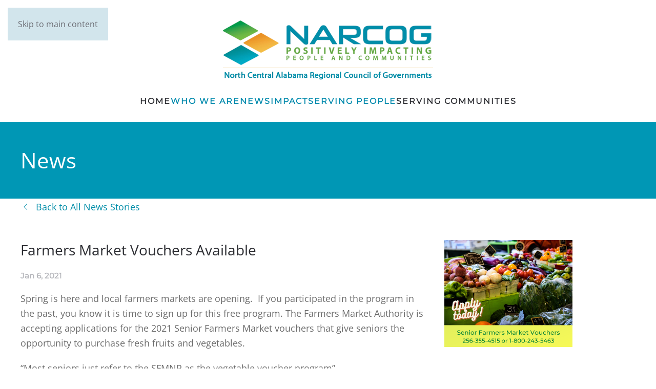

--- FILE ---
content_type: text/html; charset=utf-8
request_url: https://narcog.org/component/zoo/item/farmers-market-vouchers-available?Itemid=437
body_size: 6719
content:
<!DOCTYPE html>
<html lang="en-gb" dir="ltr">
    <head>
        <meta name="viewport" content="width=device-width, initial-scale=1">
        <link rel="icon" href="/images/logo-footer.jpg" sizes="any">
                <link rel="apple-touch-icon" href="/templates/yootheme/packages/theme-joomla/assets/images/apple-touch-icon.png">
        <meta charset="utf-8">
	<meta name="author" content="Justin Graves">
	<meta name="generator" content="MYOB">
	<title>Farmers Market Vouchers Available</title>
	<link href="https://narcog.org/news-meetings-events/news-archive/item/farmers-market-vouchers-available" rel="canonical">
<link href="/media/vendor/joomla-custom-elements/css/joomla-alert.min.css?0.2.0" rel="stylesheet" />
	<link href="/media/system/css/joomla-fontawesome.min.css?4.5.33" rel="preload" as="style" onload="this.onload=null;this.rel='stylesheet'" />
	<link href="/templates/yootheme/css/theme.12.css?1768545907" rel="stylesheet" />
	<link href="/templates/yootheme/css/custom.css?4.5.33" rel="stylesheet" />
	<link href="/media/plg_system_jcepro/site/css/content.min.css?86aa0286b6232c4a5b58f892ce080277" rel="stylesheet" />
<script src="/media/vendor/jquery/js/jquery.min.js?3.7.1"></script>
	<script src="/media/legacy/js/jquery-noconflict.min.js?647005fc12b79b3ca2bb30c059899d5994e3e34d"></script>
	<script type="application/json" class="joomla-script-options new">{"joomla.jtext":{"ERROR":"Error","MESSAGE":"Message","NOTICE":"Notice","WARNING":"Warning","JCLOSE":"Close","JOK":"OK","JOPEN":"Open"},"system.paths":{"root":"","rootFull":"https:\/\/narcog.org\/","base":"","baseFull":"https:\/\/narcog.org\/"},"csrf.token":"469074805d10db8c7723a7a72717848e"}</script>
	<script src="/media/system/js/core.min.js?37ffe4186289eba9c5df81bea44080aff77b9684"></script>
	<script src="/media/system/js/messages-es5.min.js?c29829fd2432533d05b15b771f86c6637708bd9d" nomodule defer></script>
	<script src="/media/system/js/messages.min.js?7f7aa28ac8e8d42145850e8b45b3bc82ff9a6411" type="module"></script>
	<script src="/templates/yootheme/packages/theme-analytics/app/analytics.min.js?4.5.33" defer></script>
	<script src="/templates/yootheme/vendor/assets/uikit/dist/js/uikit.min.js?4.5.33"></script>
	<script src="/templates/yootheme/vendor/assets/uikit/dist/js/uikit-icons-fuse.min.js?4.5.33"></script>
	<script src="/templates/yootheme/js/theme.js?4.5.33"></script>
	<script src="/media/zoo/assets/js/responsive.js?ver=20251211"></script>
	<script src="/components/com_zoo/assets/js/default.js?ver=20251211"></script>
	<script src="/media/com_widgetkit/js/maps.js" defer></script>
	<script>window.yootheme ||= {}; var $theme = yootheme.theme = {"google_analytics":"UA-65262809-1","google_analytics_anonymize":"","i18n":{"close":{"label":"Close"},"totop":{"label":"Back to top"},"marker":{"label":"Open"},"navbarToggleIcon":{"label":"Open Menu"},"paginationPrevious":{"label":"Previous page"},"paginationNext":{"label":"Next Page"},"searchIcon":{"toggle":"Open Search","submit":"Submit Search"},"slider":{"next":"Next slide","previous":"Previous slide","slideX":"Slide %s","slideLabel":"%s of %s"},"slideshow":{"next":"Next slide","previous":"Previous slide","slideX":"Slide %s","slideLabel":"%s of %s"},"lightboxPanel":{"next":"Next slide","previous":"Previous slide","slideLabel":"%s of %s","close":"Close"}}};</script>
	<script src="https://use.fontawesome.com/45b0de46e9.js"></script>
<script> (function(){ var s = document.createElement('script'); var h = document.querySelector('head') || document.body; s.src = 'https://acsbapp.com/apps/app/dist/js/app.js'; s.async = true; s.onload = function(){ acsbJS.init({ statementLink : '', footerHtml : 'Website Accessibility Solution by Red Sage Communications', hideMobile : false, hideTrigger : false, disableBgProcess : false, language : 'en', position : 'left', leadColor : '#146ff8', triggerColor : '#146ff8', triggerRadius : '10px', triggerPositionX : 'left', triggerPositionY : 'bottom', triggerIcon : 'wheels', triggerSize : 'medium', triggerOffsetX : 20, triggerOffsetY : 20, mobile : { triggerSize : 'small', triggerPositionX : 'left', triggerPositionY : 'center', triggerOffsetX : 10, triggerOffsetY : 0, triggerRadius : '50%' } }); }; h.appendChild(s); })(); </script>

    </head>
    <body class="">

        <div class="uk-hidden-visually uk-notification uk-notification-top-left uk-width-auto">
            <div class="uk-notification-message">
                <a href="#tm-main" class="uk-link-reset">Skip to main content</a>
            </div>
        </div>

        
        
        <div class="tm-page">

                        


<header class="tm-header-mobile uk-hidden@m">


        <div uk-sticky cls-active="uk-navbar-sticky" sel-target=".uk-navbar-container">
    
        <div class="uk-navbar-container">

            <div class="uk-container uk-container-expand">
                <nav class="uk-navbar" uk-navbar="{&quot;align&quot;:&quot;left&quot;,&quot;container&quot;:&quot;.tm-header-mobile &gt; [uk-sticky]&quot;,&quot;boundary&quot;:&quot;.tm-header-mobile .uk-navbar-container&quot;}">

                                        <div class="uk-navbar-left ">

                        
                                                    <a uk-toggle href="#tm-dialog-mobile" class="uk-navbar-toggle uk-navbar-toggle-animate">

        
        <div uk-navbar-toggle-icon></div>

        
    </a>
                        
                        
                    </div>
                    
                                        <div class="uk-navbar-center">

                                                    <a href="https://narcog.org/" aria-label="Back to home" class="uk-logo uk-navbar-item">
    <picture>
<source type="image/webp" srcset="/templates/yootheme/cache/d5/logo-sm-d5ea1e37.webp 150w" sizes="(min-width: 150px) 150px">
<img alt loading="eager" src="/templates/yootheme/cache/a6/logo-sm-a618043a.png" width="150" height="31">
</picture></a>
                        
                        
                    </div>
                    
                    
                </nav>
            </div>

        </div>

        </div>
    



    
    
        <div id="tm-dialog-mobile" class="uk-dropbar uk-dropbar-top" uk-drop="{&quot;clsDrop&quot;:&quot;uk-dropbar&quot;,&quot;flip&quot;:&quot;false&quot;,&quot;container&quot;:&quot;.tm-header-mobile &gt; [uk-sticky]&quot;,&quot;target-y&quot;:&quot;.tm-header-mobile .uk-navbar-container&quot;,&quot;mode&quot;:&quot;click&quot;,&quot;target-x&quot;:&quot;.tm-header-mobile .uk-navbar-container&quot;,&quot;stretch&quot;:true,&quot;pos&quot;:&quot;bottom-left&quot;,&quot;bgScroll&quot;:&quot;false&quot;,&quot;animation&quot;:&quot;reveal-top&quot;,&quot;animateOut&quot;:true,&quot;duration&quot;:300,&quot;toggle&quot;:&quot;false&quot;}">

        <div class="tm-height-min-1-1 uk-flex uk-flex-column">

            
                        <div class="uk-margin-auto-bottom">
                
<div class="uk-panel" id="module-menu-dialog-mobile">

    
    
<ul class="uk-nav uk-nav-secondary" uk-scrollspy-nav="closest: li; scroll: true;">
    
	<li class="item-101 uk-active"><a href="/">Home</a></li>
	<li class="item-215 uk-parent"><a href="#">Who We Are  </a>
	<ul class="uk-nav-sub">

		<li class="item-216"><a href="/who-we-are/mission-values">Our Mission</a></li>
		<li class="item-226"><a href="/who-we-are/who-we-serve">Who We Serve</a></li>
		<li class="item-217"><a href="/who-we-are/leadership">Leadership </a></li>
		<li class="item-221"><a href="/who-we-are/partnerships">Partnerships </a></li>
		<li class="item-222"><a href="/who-we-are/staff-directory">Team Directory</a></li>
		<li class="item-422"><a href="/who-we-are/career-opportunities">Career Opportunities</a></li></ul></li>
	<li class="item-225 uk-parent"><a href="#">News</a>
	<ul class="uk-nav-sub">

		<li class="item-1399"><a href="/news-meetings-events/news-archive">News</a></li>
		<li class="item-423"><a href="/news-meetings-events/meetings-events">Meetings &amp; Events</a></li></ul></li>
	<li class="item-424 uk-parent"><a href="#">Impact</a>
	<ul class="uk-nav-sub">

		<li class="item-227"><a href="/impact/impact-stories">Impact Stories</a></li>
		<li class="item-228"><a href="/impact/impact-giving">Impact Giving</a></li></ul></li>
	<li class="item-229 uk-parent"><a href="#">Serving People</a>
	<ul class="uk-nav-sub">

		<li class="item-795"><a href="/serving-people/area-agency-on-aging">Area Agency on Aging</a></li>
		<li class="item-792"><a href="/serving-people/caregiver-support">Caregiver Support</a></li>
		<li class="item-790"><a href="/serving-people/fraud-prevention">Fraud Prevention</a></li>
		<li class="item-426"><a href="/serving-people/health-wellness">Health &amp; Wellness</a></li>
		<li class="item-793"><a href="/serving-people/home-and-community-based-services">Home and Community Based Services</a></li>
		<li class="item-789"><a href="/serving-people/insurance">Insurance Counseling</a></li>
		<li class="item-788"><a href="/serving-people/long-term-care-resources">Long-Term Care Resources</a></li>
		<li class="item-427"><a href="/serving-people/nutrition">Nutrition</a></li>
		<li class="item-791"><a href="/serving-people/prescription-assistance">Prescription Assistance</a></li>
		<li class="item-794"><a href="/serving-people/senior-employment">Senior Employment</a></li>
		<li class="item-798"><a href="/serving-people/senior-legal-services">Senior Legal Services</a></li></ul></li>
	<li class="item-230 uk-parent"><a href="#">Serving Communities</a>
	<ul class="uk-nav-sub">

		<li class="item-428"><a href="/serving-communities/planning-economic-development">Planning &amp; Development</a></li>
		<li class="item-429"><a href="/serving-communities/business-growth-fund">Business Growth Fund</a></li>
		<li class="item-430"><a href="/serving-communities/transit">NARCOG Transit</a></li>
		<li class="item-1300"><a href="/serving-communities/transportation-planning">Transportation Planning</a></li></ul></li></ul>

</div>

            </div>
            
            
        </div>

    </div>
    

</header>




<header class="tm-header uk-visible@m">




        <div class="tm-headerbar-default tm-headerbar tm-headerbar-top">
        <div class="uk-container uk-container-expand">

                            <div class="uk-flex uk-flex-center"><div><a href="https://narcog.org/" aria-label="Back to home" class="uk-logo">
    <picture>
<source type="image/webp" srcset="/templates/yootheme/cache/90/logo-90b481e7.webp 410w" sizes="(min-width: 410px) 410px">
<img alt loading="eager" src="/templates/yootheme/cache/43/logo-433eab86.png" width="410" height="118">
</picture></a></div></div>
            
            
        </div>
    </div>
    
    
                <div uk-sticky media="@m" show-on-up animation="uk-animation-slide-top" cls-active="uk-navbar-sticky" sel-target=".uk-navbar-container">
        
            <div class="uk-navbar-container">

                <div class="uk-container uk-container-expand">
                    <nav class="uk-navbar" uk-navbar="{&quot;align&quot;:&quot;left&quot;,&quot;container&quot;:&quot;.tm-header &gt; [uk-sticky]&quot;,&quot;boundary&quot;:&quot;.tm-header .uk-navbar-container&quot;}">

                        
                        <div class="uk-navbar-center">

                                                            
<ul class="uk-navbar-nav" uk-scrollspy-nav="closest: li; scroll: true; target: &gt; * &gt; a[href];">
    
	<li class="item-101 uk-active"><a href="/">Home</a></li>
	<li class="item-215 uk-parent"><a href="#">Who We Are  </a>
	<div class="uk-drop uk-navbar-dropdown"><div><ul class="uk-nav uk-navbar-dropdown-nav">

		<li class="item-216"><a href="/who-we-are/mission-values">Our Mission</a></li>
		<li class="item-226"><a href="/who-we-are/who-we-serve">Who We Serve</a></li>
		<li class="item-217"><a href="/who-we-are/leadership">Leadership </a></li>
		<li class="item-221"><a href="/who-we-are/partnerships">Partnerships </a></li>
		<li class="item-222"><a href="/who-we-are/staff-directory">Team Directory</a></li>
		<li class="item-422"><a href="/who-we-are/career-opportunities">Career Opportunities</a></li></ul></div></div></li>
	<li class="item-225 uk-parent"><a href="#">News</a>
	<div class="uk-drop uk-navbar-dropdown"><div><ul class="uk-nav uk-navbar-dropdown-nav">

		<li class="item-1399"><a href="/news-meetings-events/news-archive">News</a></li>
		<li class="item-423"><a href="/news-meetings-events/meetings-events">Meetings &amp; Events</a></li></ul></div></div></li>
	<li class="item-424 uk-parent"><a href="#">Impact</a>
	<div class="uk-drop uk-navbar-dropdown"><div><ul class="uk-nav uk-navbar-dropdown-nav">

		<li class="item-227"><a href="/impact/impact-stories">Impact Stories</a></li>
		<li class="item-228"><a href="/impact/impact-giving">Impact Giving</a></li></ul></div></div></li>
	<li class="item-229 uk-parent"><a href="#">Serving People</a>
	<div class="uk-drop uk-navbar-dropdown uk-navbar-dropdown-width-3" pos="bottom-center" style="width: 900px;"><div class="uk-drop-grid uk-child-width-1-3" uk-grid><div><ul class="uk-nav uk-navbar-dropdown-nav">

		<li class="item-795"><a href="/serving-people/area-agency-on-aging">Area Agency on Aging</a></li>
		<li class="item-792"><a href="/serving-people/caregiver-support">Caregiver Support</a></li>
		<li class="item-790"><a href="/serving-people/fraud-prevention">Fraud Prevention</a></li>
		<li class="item-426"><a href="/serving-people/health-wellness">Health &amp; Wellness</a></li></ul></div><div><ul class="uk-nav uk-navbar-dropdown-nav">

		<li class="item-793"><a href="/serving-people/home-and-community-based-services">Home and Community Based Services</a></li>
		<li class="item-789"><a href="/serving-people/insurance">Insurance Counseling</a></li>
		<li class="item-788"><a href="/serving-people/long-term-care-resources">Long-Term Care Resources</a></li>
		<li class="item-427"><a href="/serving-people/nutrition">Nutrition</a></li></ul></div><div><ul class="uk-nav uk-navbar-dropdown-nav">

		<li class="item-791"><a href="/serving-people/prescription-assistance">Prescription Assistance</a></li>
		<li class="item-794"><a href="/serving-people/senior-employment">Senior Employment</a></li>
		<li class="item-798"><a href="/serving-people/senior-legal-services">Senior Legal Services</a></li></ul></div></div></div></li>
	<li class="item-230 uk-parent"><a href="#">Serving Communities</a>
	<div class="uk-drop uk-navbar-dropdown"><div><ul class="uk-nav uk-navbar-dropdown-nav">

		<li class="item-428"><a href="/serving-communities/planning-economic-development">Planning &amp; Development</a></li>
		<li class="item-429"><a href="/serving-communities/business-growth-fund">Business Growth Fund</a></li>
		<li class="item-430"><a href="/serving-communities/transit">NARCOG Transit</a></li>
		<li class="item-1300"><a href="/serving-communities/transportation-planning">Transportation Planning</a></li></ul></div></div></li></ul>

                            
                        </div>

                        
                    </nav>
                </div>

            </div>

                </div>
        
    
    






</header>

            
            

            <main id="tm-main" >

                
                <div id="system-message-container" aria-live="polite"></div>

                <!-- Builder #template-9qVLuvHc -->
<div class="uk-section-primary uk-section">
    
        
        
        
            
                                <div class="uk-container">                
                    <div class="uk-grid tm-grid-expand uk-child-width-1-1 uk-grid-margin">
<div class="uk-width-1-1@m">
    
        
            
            
            
                
                    
<h1>        News    </h1>
                
            
        
    
</div></div>
                                </div>                
            
        
    
</div>
<div class="uk-section-default uk-section uk-padding-remove-vertical">
    
        
        
        
            
                                <div class="uk-container">                
                    <div class="uk-grid tm-grid-expand uk-child-width-1-1 uk-grid-margin">
<div class="uk-width-1-1">
    
        
            
            
            
                
                    
<div class="uk-margin">
    
    
        
        
<a class="el-content uk-flex-inline uk-flex-center uk-flex-middle" href="/news-meetings-events/news-archive">
        <span class="uk-margin-small-right" uk-icon="chevron-left"></span>    
        Back to All News Stories    
    
</a>


        
    
    
</div>

                
            
        
    
</div></div>
                                </div>                
            
        
    
</div>
<div class="uk-section-default uk-section">
    
        
        
        
            
                                <div class="uk-container">                
                    <div class="uk-grid tm-grid-expand uk-grid-margin" uk-grid>
<div class="uk-width-2-3@m">
    
        
            
            
            
                
                    
<div class="uk-panel uk-margin-remove-first-child uk-margin">
    
        
            
                
            
            
                                                
                
                    

        
                <h3 class="el-title uk-margin-top uk-margin-remove-bottom">                        Farmers Market Vouchers Available                    </h3>        
                <div class="el-meta uk-text-meta uk-margin-top">Jan 6, 2021</div>        
    
        
        
                <div class="el-content uk-panel uk-margin-top"><p><span data-contrast="auto"><span class="TextRun SCXW137156565 BCX0" lang="EN-US" data-contrast="none" xml:lang="EN-US"><span class="NormalTextRun SCXW137156565 BCX0">Spring is here and local farmers markets are opening.&nbsp;&nbsp;</span></span><span class="TextRun SCXW137156565 BCX0" lang="EN-US" data-contrast="auto" xml:lang="EN-US"><span class="NormalTextRun SCXW137156565 BCX0">If you participated in the program in the past, you know it is time to sign up for this free program. The Farmers Market Authority is accepting&nbsp;</span></span><span class="TextRun SCXW137156565 BCX0" lang="EN-US" data-contrast="auto" xml:lang="EN-US"><span class="NormalTextRun SCXW137156565 BCX0">applications for the 2021 Senior Farmers Market vouchers that give seniors the opportunity to purchase fresh fruits and vegetables.</span></span><span class="TextRun SCXW137156565 BCX0" lang="EN-US" data-contrast="auto" xml:lang="EN-US"><span class="NormalTextRun SCXW137156565 BCX0"></span></span><span class="EOP SCXW137156565 BCX0" data-ccp-props="{&quot;201341983&quot;:0,&quot;335559739&quot;:160,&quot;335559740&quot;:259}"></span>&nbsp;</span><span data-ccp-props="{&quot;201341983&quot;:0,&quot;335559739&quot;:160,&quot;335559740&quot;:259}"></span></p>
<p><span data-contrast="auto">“Most seniors just refer to the SFMNP as the vegetable voucher program”, said&nbsp;</span><span data-contrast="auto">Ronette</span><span data-contrast="auto"></span><span data-contrast="auto">Gravitt</span><span data-contrast="auto">, Nutrition&nbsp;</span><span data-contrast="auto">Coordinator for NARCOG.&nbsp;&nbsp;</span><span data-contrast="auto">“We began taking phone calls the first day the application went live in early January”, she went on to say.&nbsp;&nbsp;</span><span data-contrast="auto">Almost 1800 area seniors applied for the SFMNP across the three-county NARCOG&nbsp;</span><span data-contrast="auto">region&nbsp;</span><span data-contrast="auto">in</span><span data-contrast="auto">&nbsp;2020</span><span data-contrast="auto">.&nbsp;&nbsp;</span><span data-ccp-props="{&quot;201341983&quot;:0,&quot;335559739&quot;:160,&quot;335559740&quot;:259}"></span></p>
<p><span data-contrast="auto">The booklets containing five&nbsp;vouchers with a value of $30 are&nbsp;</span><span data-contrast="auto">mail</span><span data-contrast="auto">ed&nbsp;</span><span data-contrast="auto">in May or early June</span><span data-contrast="auto">&nbsp;to those approved for the program.&nbsp; Vouchers can be used at local Farmers Markets, roadside stands</span><span data-contrast="auto">&nbsp;and U-pick operations across Alabama.&nbsp;&nbsp;</span><span data-contrast="auto">Fresh f</span><span data-contrast="auto">ruits, vegetables, herbs and even&nbsp;</span><span data-contrast="auto">local honey&nbsp;</span><span data-contrast="auto">can be purchased with the vouchers.</span><span data-ccp-props="{&quot;201341983&quot;:0,&quot;335559739&quot;:160,&quot;335559740&quot;:259}"></span></p>
<p><span data-contrast="auto">The application is only available online. However, NARCOG assists local seniors 60 and older to apply by telephone.&nbsp;&nbsp;</span><span data-contrast="auto">You can call NARCOG at 256-355-4515 or 1-800-243-5463 to apply.&nbsp;&nbsp;</span><span data-contrast="auto">To learn more about the SFMNP or&nbsp;</span><span data-contrast="auto">to&nbsp;</span><span data-contrast="auto">apply online&nbsp;</span><span data-contrast="auto">visit</span><span data-contrast="auto">&nbsp;http://fma.alabama.gov.&nbsp;&nbsp;</span><span data-ccp-props="{&quot;201341983&quot;:0,&quot;335559739&quot;:160,&quot;335559740&quot;:259}"></span></p>
<p><span data-contrast="auto">2021 Age and Income Criteria</span><span data-ccp-props="{&quot;201341983&quot;:0,&quot;335559739&quot;:160,&quot;335559740&quot;:259}"></span></p>
<ul>
<li data-leveltext="" data-font="Symbol" data-listid="1" aria-setsize="-1" data-aria-posinset="1" data-aria-level="1"><span data-contrast="auto">Must be 60 or older on the date of application</span><span data-ccp-props="{&quot;134233279&quot;:true,&quot;201341983&quot;:0,&quot;335559739&quot;:160,&quot;335559740&quot;:259}"></span></li>
<li data-leveltext="" data-font="Symbol" data-listid="1" aria-setsize="-1" data-aria-posinset="2" data-aria-level="1"><span data-contrast="auto">Gross Household Income (must not exceed)</span><span data-ccp-props="{&quot;134233279&quot;:true,&quot;201341983&quot;:0,&quot;335559739&quot;:160,&quot;335559740&quot;:259}"></span></li>
</ul>
<ul>
<li data-leveltext="o" data-font="Courier New" data-listid="1" aria-setsize="-1" data-aria-posinset="1" data-aria-level="2"><span data-contrast="auto">$1756 monthly for a household of 1</span><span data-ccp-props="{&quot;134233279&quot;:true,&quot;201341983&quot;:0,&quot;335559739&quot;:160,&quot;335559740&quot;:259}"></span></li>
<li data-leveltext="o" data-font="Courier New" data-listid="1" aria-setsize="-1" data-aria-posinset="2" data-aria-level="2"><span data-contrast="auto">$2371 monthly for a household of 2</span><span data-ccp-props="{&quot;134233279&quot;:true,&quot;201341983&quot;:0,&quot;335559739&quot;:160,&quot;335559740&quot;:259}"></span></li>
<li data-leveltext="o" data-font="Courier New" data-listid="1" aria-setsize="-1" data-aria-posinset="3" data-aria-level="2"><span data-contrast="auto">$2987 monthly for a household of 3</span><span data-ccp-props="{&quot;134233279&quot;:true,&quot;201341983&quot;:0,&quot;335559739&quot;:160,&quot;335559740&quot;:259}"></span></li>
<li data-leveltext="o" data-font="Courier New" data-listid="1" aria-setsize="-1" data-aria-posinset="4" data-aria-level="2"><span data-contrast="auto">*Call for&nbsp;</span><span data-contrast="auto">higher household sizes*</span><span data-ccp-props="{&quot;134233279&quot;:true,&quot;201341983&quot;:0,&quot;335559739&quot;:160,&quot;335559740&quot;:259}"></span></li>
</ul>
<p>The SFMNP is just one way we connect older adults to food resources.&nbsp; We can screen individuals and help you apply for food assistance programs such as SNAP benefits.&nbsp; Our resource specialists can also provide you with information on food resources in your community.&nbsp; <strong><em>ONE CALL - MANY RESOURCES</em></strong></p>
<p><span style="font-size: 12pt;"><strong>256-355-4515 or 800-243-5463</strong></span></p></div>        
        
        

                
                
            
        
    
</div>
                
            
        
    
</div>
<div class="uk-width-1-3@m">
    
        
            
            
            
                
                    <div class="uk-panel uk-margin"><p><img src="/images/SFMNP_Apply_Today.png" alt="SFMNP Apply Today" width="250" /></p></div>
                
            
        
    
</div></div><div class="uk-grid tm-grid-expand uk-child-width-1-1 uk-grid-margin">
<div class="uk-width-1-1">
    
        
            
            
            
                
                    
                
            
        
    
</div></div>
                                </div>                
            
        
    
</div>

                
            </main>

            

                        <footer>
                <!-- Builder #footer -->
<div class="uk-section-secondary uk-preserve-color uk-section">
    
        
        
        
            
                
                    <div class="uk-margin-remove-vertical uk-container"><div class="uk-grid tm-grid-expand uk-child-width-1-1">
<div class="uk-grid-item-match uk-flex-middle uk-width-1-1@m">
    
        
            
            
                        <div class="uk-panel uk-width-1-1">            
                
                    
<div class="uk-width-2xlarge uk-margin-auto uk-text-center">
        <picture>
<source type="image/webp" srcset="/templates/yootheme/cache/cc/footer-logo-cc9e018e.webp 410w" sizes="(min-width: 410px) 410px">
<img src="/templates/yootheme/cache/fa/footer-logo-fab8077c.png" width="410" height="91" class="el-image" alt loading="lazy">
</picture>    
    
</div>
<div class="uk-margin uk-text-center">
    
        <div class="uk-grid uk-child-width-1-1 uk-child-width-1-2@m uk-child-width-1-4@l uk-grid-match" uk-grid>                <div>
<div class="el-item uk-panel uk-margin-remove-first-child">
    
        
            
                
            
            
                                                
                
                    

        
                <h3 class="el-title uk-h4 uk-heading-divider uk-text-muted uk-margin-top uk-margin-remove-bottom">                        CONTACT US                    </h3>        
        
    
        
        
                <div class="el-content uk-panel uk-margin-top"><p class="uk-text-large">256-355-4515<br /> 800-682-8604</p></div>        
        
        

                
                
            
        
    
</div></div>
                <div>
<div class="el-item uk-panel uk-margin-remove-first-child">
    
        
            
                
            
            
                                                
                
                    

        
                <h3 class="el-title uk-h4 uk-heading-divider uk-text-muted uk-margin-top uk-margin-remove-bottom">                        MAILING ADDRESS                    </h3>        
        
    
        
        
                <div class="el-content uk-panel uk-margin-top"><p class="uk-text-large">Post Office Box C<br> Decatur, Alabama 35602</p></div>        
        
        

                
                
            
        
    
</div></div>
                <div>
<div class="el-item uk-panel uk-margin-remove-first-child">
    
        
            
                
            
            
                                                
                
                    

        
                <h3 class="el-title uk-h4 uk-heading-divider uk-text-muted uk-margin-top uk-margin-remove-bottom">                        VISIT US                    </h3>        
        
    
        
        
                <div class="el-content uk-panel uk-margin-top"><p class="uk-text-large">216 Jackson Street SE<br> Decatur, Alabama 35601</p></div>        
        
        

                
                
            
        
    
</div></div>
                <div>
<div class="el-item uk-panel uk-margin-remove-first-child">
    
        
            
                
            
            
                                                
                
                    

        
                <h3 class="el-title uk-h4 uk-heading-divider uk-text-muted uk-margin-top uk-margin-remove-bottom">                        OFFICE HOURS                    </h3>        
        
    
        
        
                <div class="el-content uk-panel uk-margin-top"><p class="uk-text-large">Monday-Friday<br /> 8:00 a.m. - 4:30 p.m.</p></div>        
        
        

                
                
            
        
    
</div></div>
                </div>
    
</div>
<div class="uk-margin uk-text-center" uk-scrollspy="target: [uk-scrollspy-class];">    <ul class="uk-child-width-auto uk-grid-small uk-flex-inline uk-flex-middle" uk-grid>
            <li class="el-item">
<a class="el-link uk-icon-link" href="https://www.facebook.com/narcogal" rel="noreferrer"><span uk-icon="icon: facebook; width: 40; height: 40;"></span></a></li>
            <li class="el-item">
<a class="el-link uk-icon-link" href="https://www.linkedin.com/company/narcog" rel="noreferrer"><span uk-icon="icon: linkedin; width: 40; height: 40;"></span></a></li>
    
    </ul></div>
<div class="uk-margin uk-text-center">
        <div class="uk-flex-middle uk-grid-small uk-child-width-auto uk-flex-center" uk-grid>    
    
                <div class="el-item">
        
        
<a class="el-content uk-button uk-button-primary uk-button-large uk-flex-inline uk-flex-center uk-flex-middle" title="Newsletter Sign Up" href="https://lp.constantcontactpages.com/sl/st3g7k4/narcogal" target="_blank">
        <span class="uk-margin-small-right" uk-icon="comment"></span>    
        Join Our Newsletter    
    
</a>


                </div>
        
    
                <div class="el-item">
        
        
<a class="el-content uk-button uk-button-secondary uk-button-large uk-flex-inline uk-flex-center uk-flex-middle" href="https://www.paypal.com/donate/?hosted_button_id=3G6QYBWB6ZAQY" target="_blank">
        <span class="uk-margin-small-right" uk-icon="credit-card"></span>    
        Donate to NARCOG    
    
</a>


                </div>
        
    
                <div class="el-item">
        
        
<a class="el-content uk-button uk-button-default uk-button-large uk-flex-inline uk-flex-center uk-flex-middle" title="Email Us" href="https://www.narcog.org/who-we-are/staff-directory" target="_blank">
        <span class="uk-margin-small-right" uk-icon="mail"></span>    
        Send Us An Email    
    
</a>


                </div>
        
    
        </div>    
</div>

                
                        </div>            
        
    
</div></div></div>
                
            
        
    
</div>
<div class="uk-section-primary uk-section uk-section-small">
    
        
        
        
            
                                <div class="uk-container">                
                    <div class="uk-grid tm-grid-expand uk-child-width-1-1 uk-grid-margin">
<div class="uk-width-1-1@m">
    
        
            
            
            
                
                    
<div class="uk-panel uk-text-center">
    
    
<div class="uk-margin-remove-last-child custom" ><p>Copyright &copy; 2015 NARCOG<br />Website Development by <a target="_blank" href="http://www.redsageonline.com">Red Sage Communications Inc</a></p></div>

</div>
                
            
        
    
</div></div>
                                </div>                
            
        
    
</div>            </footer>
            
        </div>

        
        

    </body>
</html>


--- FILE ---
content_type: text/css
request_url: https://narcog.org/templates/yootheme/css/custom.css?4.5.33
body_size: 119
content:
.tm-toolbar {
    background: #005d88 none repeat scroll 0 0;
    font-size: 11px;
    padding-bottom: 2px;
    padding-top: 2px;
}